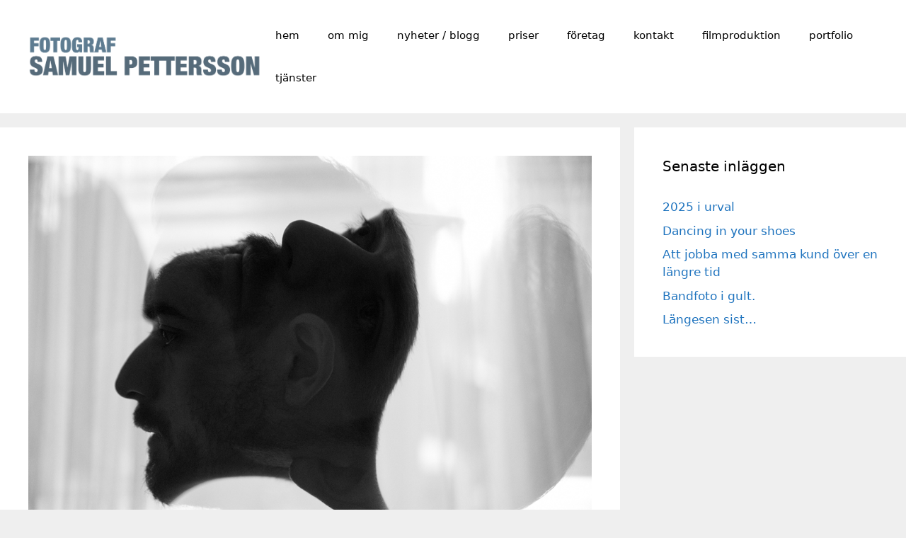

--- FILE ---
content_type: text/html; charset=UTF-8
request_url: https://www.samuelpettersson.se/dubbelexponeringar/
body_size: 59502
content:
<!DOCTYPE html>
<html lang="sv-SE" prefix="og: https://ogp.me/ns#">
<head>
	<meta charset="UTF-8">
	<meta name="viewport" content="width=device-width, initial-scale=1">
<!-- Sökmotoroptimering av Rank Math – https://rankmath.com/ -->
<title>picture lake fotografi - fotograf Samuel Pettersson Umeå</title>
<meta name="description" content="Fotograf Samuel Pettersson - Picture lake fotograf, Umeå"/>
<meta name="robots" content="follow, index, max-snippet:-1, max-video-preview:-1, max-image-preview:large"/>
<link rel="canonical" href="https://www.samuelpettersson.se/dubbelexponeringar/" />
<meta property="og:locale" content="sv_SE" />
<meta property="og:type" content="article" />
<meta property="og:title" content="picture lake fotografi - fotograf Samuel Pettersson Umeå" />
<meta property="og:description" content="Fotograf Samuel Pettersson - Picture lake fotograf, Umeå" />
<meta property="og:url" content="https://www.samuelpettersson.se/dubbelexponeringar/" />
<meta property="og:site_name" content="Fotograf i Umeå - Samuel Pettersson" />
<meta property="article:publisher" content="http://www.facebook.com/picturelakefotografi" />
<meta property="article:tag" content="fotograf" />
<meta property="article:tag" content="fotomanipulation" />
<meta property="article:tag" content="photoshop" />
<meta property="article:tag" content="porträtt" />
<meta property="article:tag" content="samuel pettersson" />
<meta property="article:tag" content="umeå" />
<meta property="article:section" content="fotomanipulering" />
<meta property="og:updated_time" content="2015-02-24T23:33:38+01:00" />
<meta property="og:image" content="https://www.samuelpettersson.se/wp-content/uploads/DSC_4126.jpg" />
<meta property="og:image:secure_url" content="https://www.samuelpettersson.se/wp-content/uploads/DSC_4126.jpg" />
<meta property="og:image:width" content="1000" />
<meta property="og:image:height" content="667" />
<meta property="og:image:alt" content="Dubbelexponeringar" />
<meta property="og:image:type" content="image/jpeg" />
<meta property="article:published_time" content="2013-03-21T15:52:46+01:00" />
<meta property="article:modified_time" content="2015-02-24T23:33:38+01:00" />
<meta name="twitter:card" content="summary_large_image" />
<meta name="twitter:title" content="picture lake fotografi - fotograf Samuel Pettersson Umeå" />
<meta name="twitter:description" content="Fotograf Samuel Pettersson - Picture lake fotograf, Umeå" />
<meta name="twitter:image" content="https://www.samuelpettersson.se/wp-content/uploads/DSC_4126.jpg" />
<meta name="twitter:label1" content="Skriven av" />
<meta name="twitter:data1" content="Samuel Pettersson" />
<meta name="twitter:label2" content="Lästid" />
<meta name="twitter:data2" content="Mindre än en minut" />
<script type="application/ld+json" class="rank-math-schema">{"@context":"https://schema.org","@graph":[{"@type":"Place","@id":"https://www.samuelpettersson.se/#place","geo":{"@type":"GeoCoordinates","latitude":"63.82082860256938","longitude":" 20.258178976653074"},"hasMap":"https://www.google.com/maps/search/?api=1&amp;query=63.82082860256938, 20.258178976653074","address":{"@type":"PostalAddress","streetAddress":"Segelgatan 16","addressLocality":"Ume\u00e5","addressRegion":"V\u00e4sterbotten","postalCode":"90420","addressCountry":"SE"}},{"@type":["LocalBusiness","Organization"],"@id":"https://www.samuelpettersson.se/#organization","name":"Fotograf Samuel Pettersson","url":"https://www.samuelpettersson.se","sameAs":["http://www.facebook.com/picturelakefotografi","http://www.instagram.com/samuelpfoto"],"email":"info@samuelpettersson.se","address":{"@type":"PostalAddress","streetAddress":"Segelgatan 16","addressLocality":"Ume\u00e5","addressRegion":"V\u00e4sterbotten","postalCode":"90420","addressCountry":"SE"},"logo":{"@type":"ImageObject","@id":"https://www.samuelpettersson.se/#logo","url":"https://www.samuelpettersson.se/wp-content/uploads/2020/06/cropped-loggan-1.png","contentUrl":"https://www.samuelpettersson.se/wp-content/uploads/2020/06/cropped-loggan-1.png","caption":"Fotograf i Ume\u00e5 - Samuel Pettersson","inLanguage":"sv-SE","width":"1523","height":"266"},"openingHours":["Monday,Tuesday,Wednesday,Thursday,Friday 07:00-17:00","Saturday,Sunday 10:00-16:00"],"description":"Samuel Pettersson \u00e4r en fotograf i Ume\u00e5 som erbjuder portr\u00e4ttfotografering f\u00f6r f\u00f6retag. Jag fokuserar p\u00e5 att leverera bilder av h\u00f6g kvalitet, anpassade efter kundens behov.","taxID":"19790421-863801","location":{"@id":"https://www.samuelpettersson.se/#place"},"image":{"@id":"https://www.samuelpettersson.se/#logo"},"telephone":"+46 70 666 0350"},{"@type":"WebSite","@id":"https://www.samuelpettersson.se/#website","url":"https://www.samuelpettersson.se","name":"Fotograf i Ume\u00e5 - Samuel Pettersson","alternateName":"Fotograf Samuel Pettersson","publisher":{"@id":"https://www.samuelpettersson.se/#organization"},"inLanguage":"sv-SE"},{"@type":"ImageObject","@id":"https://www.samuelpettersson.se/wp-content/uploads/DSC_4126.jpg","url":"https://www.samuelpettersson.se/wp-content/uploads/DSC_4126.jpg","width":"1000","height":"667","caption":"Dubbelexponeringar","inLanguage":"sv-SE"},{"@type":"BreadcrumbList","@id":"https://www.samuelpettersson.se/dubbelexponeringar/#breadcrumb","itemListElement":[{"@type":"ListItem","position":"1","item":{"@id":"https://www.samuelpettersson.se","name":"Nyheter/blogg"}},{"@type":"ListItem","position":"2","item":{"@id":"https://www.samuelpettersson.se/fotomanipulering/","name":"fotomanipulering"}},{"@type":"ListItem","position":"3","item":{"@id":"https://www.samuelpettersson.se/dubbelexponeringar/","name":"Dubbelexponeringar"}}]},{"@type":"WebPage","@id":"https://www.samuelpettersson.se/dubbelexponeringar/#webpage","url":"https://www.samuelpettersson.se/dubbelexponeringar/","name":"picture lake fotografi - fotograf Samuel Pettersson Ume\u00e5","datePublished":"2013-03-21T15:52:46+01:00","dateModified":"2015-02-24T23:33:38+01:00","isPartOf":{"@id":"https://www.samuelpettersson.se/#website"},"primaryImageOfPage":{"@id":"https://www.samuelpettersson.se/wp-content/uploads/DSC_4126.jpg"},"inLanguage":"sv-SE","breadcrumb":{"@id":"https://www.samuelpettersson.se/dubbelexponeringar/#breadcrumb"}},{"@type":"Person","@id":"https://www.samuelpettersson.se/dubbelexponeringar/#author","name":"Samuel Pettersson","image":{"@type":"ImageObject","@id":"https://secure.gravatar.com/avatar/9a82eef8ebb30eda24b561848bd2206f5e1928e38623e32590c80a9926a0b514?s=96&amp;d=mm&amp;r=g","url":"https://secure.gravatar.com/avatar/9a82eef8ebb30eda24b561848bd2206f5e1928e38623e32590c80a9926a0b514?s=96&amp;d=mm&amp;r=g","caption":"Samuel Pettersson","inLanguage":"sv-SE"},"worksFor":{"@id":"https://www.samuelpettersson.se/#organization"}},{"@type":"BlogPosting","headline":"picture lake fotografi - fotograf Samuel Pettersson Ume\u00e5","datePublished":"2013-03-21T15:52:46+01:00","dateModified":"2015-02-24T23:33:38+01:00","articleSection":"fotomanipulering, Okategoriserade, portr\u00e4tt, studiofotografering, ume\u00e5, v\u00e4nner","author":{"@id":"https://www.samuelpettersson.se/dubbelexponeringar/#author","name":"Samuel Pettersson"},"publisher":{"@id":"https://www.samuelpettersson.se/#organization"},"description":"Fotograf Samuel Pettersson - Picture lake fotograf, Ume\u00e5","name":"picture lake fotografi - fotograf Samuel Pettersson Ume\u00e5","@id":"https://www.samuelpettersson.se/dubbelexponeringar/#richSnippet","isPartOf":{"@id":"https://www.samuelpettersson.se/dubbelexponeringar/#webpage"},"image":{"@id":"https://www.samuelpettersson.se/wp-content/uploads/DSC_4126.jpg"},"inLanguage":"sv-SE","mainEntityOfPage":{"@id":"https://www.samuelpettersson.se/dubbelexponeringar/#webpage"}}]}</script>
<!-- /Rank Math SEO-tillägg för WordPress -->

<link rel='dns-prefetch' href='//www.googletagmanager.com' />
<link rel="alternate" type="application/rss+xml" title="Fotograf i Umeå &raquo; Webbflöde" href="https://www.samuelpettersson.se/feed/" />
<link rel="alternate" type="application/rss+xml" title="Fotograf i Umeå &raquo; Kommentarsflöde" href="https://www.samuelpettersson.se/comments/feed/" />
<link rel="alternate" type="application/rss+xml" title="Fotograf i Umeå &raquo; Kommentarsflöde för Dubbelexponeringar" href="https://www.samuelpettersson.se/dubbelexponeringar/feed/" />
<link rel="alternate" title="oEmbed (JSON)" type="application/json+oembed" href="https://www.samuelpettersson.se/wp-json/oembed/1.0/embed?url=https%3A%2F%2Fwww.samuelpettersson.se%2Fdubbelexponeringar%2F" />
<link rel="alternate" title="oEmbed (XML)" type="text/xml+oembed" href="https://www.samuelpettersson.se/wp-json/oembed/1.0/embed?url=https%3A%2F%2Fwww.samuelpettersson.se%2Fdubbelexponeringar%2F&#038;format=xml" />
<style id='wp-img-auto-sizes-contain-inline-css'>
img:is([sizes=auto i],[sizes^="auto," i]){contain-intrinsic-size:3000px 1500px}
/*# sourceURL=wp-img-auto-sizes-contain-inline-css */
</style>

<style id='wp-emoji-styles-inline-css'>

	img.wp-smiley, img.emoji {
		display: inline !important;
		border: none !important;
		box-shadow: none !important;
		height: 1em !important;
		width: 1em !important;
		margin: 0 0.07em !important;
		vertical-align: -0.1em !important;
		background: none !important;
		padding: 0 !important;
	}
/*# sourceURL=wp-emoji-styles-inline-css */
</style>
<link rel='stylesheet' id='wp-block-library-css' href='https://www.samuelpettersson.se/wp-content/plugins/gutenberg/build/styles/block-library/style.min.css?ver=22.4.0' media='all' />
<style id='global-styles-inline-css'>
:root{--wp--preset--aspect-ratio--square: 1;--wp--preset--aspect-ratio--4-3: 4/3;--wp--preset--aspect-ratio--3-4: 3/4;--wp--preset--aspect-ratio--3-2: 3/2;--wp--preset--aspect-ratio--2-3: 2/3;--wp--preset--aspect-ratio--16-9: 16/9;--wp--preset--aspect-ratio--9-16: 9/16;--wp--preset--color--black: #000000;--wp--preset--color--cyan-bluish-gray: #abb8c3;--wp--preset--color--white: #ffffff;--wp--preset--color--pale-pink: #f78da7;--wp--preset--color--vivid-red: #cf2e2e;--wp--preset--color--luminous-vivid-orange: #ff6900;--wp--preset--color--luminous-vivid-amber: #fcb900;--wp--preset--color--light-green-cyan: #7bdcb5;--wp--preset--color--vivid-green-cyan: #00d084;--wp--preset--color--pale-cyan-blue: #8ed1fc;--wp--preset--color--vivid-cyan-blue: #0693e3;--wp--preset--color--vivid-purple: #9b51e0;--wp--preset--color--contrast: var(--contrast);--wp--preset--color--contrast-2: var(--contrast-2);--wp--preset--color--contrast-3: var(--contrast-3);--wp--preset--color--base: var(--base);--wp--preset--color--base-2: var(--base-2);--wp--preset--color--base-3: var(--base-3);--wp--preset--color--accent: var(--accent);--wp--preset--gradient--vivid-cyan-blue-to-vivid-purple: linear-gradient(135deg,rgb(6,147,227) 0%,rgb(155,81,224) 100%);--wp--preset--gradient--light-green-cyan-to-vivid-green-cyan: linear-gradient(135deg,rgb(122,220,180) 0%,rgb(0,208,130) 100%);--wp--preset--gradient--luminous-vivid-amber-to-luminous-vivid-orange: linear-gradient(135deg,rgb(252,185,0) 0%,rgb(255,105,0) 100%);--wp--preset--gradient--luminous-vivid-orange-to-vivid-red: linear-gradient(135deg,rgb(255,105,0) 0%,rgb(207,46,46) 100%);--wp--preset--gradient--very-light-gray-to-cyan-bluish-gray: linear-gradient(135deg,rgb(238,238,238) 0%,rgb(169,184,195) 100%);--wp--preset--gradient--cool-to-warm-spectrum: linear-gradient(135deg,rgb(74,234,220) 0%,rgb(151,120,209) 20%,rgb(207,42,186) 40%,rgb(238,44,130) 60%,rgb(251,105,98) 80%,rgb(254,248,76) 100%);--wp--preset--gradient--blush-light-purple: linear-gradient(135deg,rgb(255,206,236) 0%,rgb(152,150,240) 100%);--wp--preset--gradient--blush-bordeaux: linear-gradient(135deg,rgb(254,205,165) 0%,rgb(254,45,45) 50%,rgb(107,0,62) 100%);--wp--preset--gradient--luminous-dusk: linear-gradient(135deg,rgb(255,203,112) 0%,rgb(199,81,192) 50%,rgb(65,88,208) 100%);--wp--preset--gradient--pale-ocean: linear-gradient(135deg,rgb(255,245,203) 0%,rgb(182,227,212) 50%,rgb(51,167,181) 100%);--wp--preset--gradient--electric-grass: linear-gradient(135deg,rgb(202,248,128) 0%,rgb(113,206,126) 100%);--wp--preset--gradient--midnight: linear-gradient(135deg,rgb(2,3,129) 0%,rgb(40,116,252) 100%);--wp--preset--font-size--small: 13px;--wp--preset--font-size--medium: 20px;--wp--preset--font-size--large: 36px;--wp--preset--font-size--x-large: 42px;--wp--preset--spacing--20: 0.44rem;--wp--preset--spacing--30: 0.67rem;--wp--preset--spacing--40: 1rem;--wp--preset--spacing--50: 1.5rem;--wp--preset--spacing--60: 2.25rem;--wp--preset--spacing--70: 3.38rem;--wp--preset--spacing--80: 5.06rem;--wp--preset--shadow--natural: 6px 6px 9px rgba(0, 0, 0, 0.2);--wp--preset--shadow--deep: 12px 12px 50px rgba(0, 0, 0, 0.4);--wp--preset--shadow--sharp: 6px 6px 0px rgba(0, 0, 0, 0.2);--wp--preset--shadow--outlined: 6px 6px 0px -3px rgb(255, 255, 255), 6px 6px rgb(0, 0, 0);--wp--preset--shadow--crisp: 6px 6px 0px rgb(0, 0, 0);}:where(body) { margin: 0; }:where(.is-layout-flex){gap: 0.5em;}:where(.is-layout-grid){gap: 0.5em;}body .is-layout-flex{display: flex;}.is-layout-flex{flex-wrap: wrap;align-items: center;}.is-layout-flex > :is(*, div){margin: 0;}body .is-layout-grid{display: grid;}.is-layout-grid > :is(*, div){margin: 0;}body{padding-top: 0px;padding-right: 0px;padding-bottom: 0px;padding-left: 0px;}a:where(:not(.wp-element-button)){text-decoration: underline;}:root :where(.wp-element-button, .wp-block-button__link){background-color: #32373c;border-width: 0;color: #fff;font-family: inherit;font-size: inherit;font-style: inherit;font-weight: inherit;letter-spacing: inherit;line-height: inherit;padding-top: calc(0.667em + 2px);padding-right: calc(1.333em + 2px);padding-bottom: calc(0.667em + 2px);padding-left: calc(1.333em + 2px);text-decoration: none;text-transform: inherit;}.has-black-color{color: var(--wp--preset--color--black) !important;}.has-cyan-bluish-gray-color{color: var(--wp--preset--color--cyan-bluish-gray) !important;}.has-white-color{color: var(--wp--preset--color--white) !important;}.has-pale-pink-color{color: var(--wp--preset--color--pale-pink) !important;}.has-vivid-red-color{color: var(--wp--preset--color--vivid-red) !important;}.has-luminous-vivid-orange-color{color: var(--wp--preset--color--luminous-vivid-orange) !important;}.has-luminous-vivid-amber-color{color: var(--wp--preset--color--luminous-vivid-amber) !important;}.has-light-green-cyan-color{color: var(--wp--preset--color--light-green-cyan) !important;}.has-vivid-green-cyan-color{color: var(--wp--preset--color--vivid-green-cyan) !important;}.has-pale-cyan-blue-color{color: var(--wp--preset--color--pale-cyan-blue) !important;}.has-vivid-cyan-blue-color{color: var(--wp--preset--color--vivid-cyan-blue) !important;}.has-vivid-purple-color{color: var(--wp--preset--color--vivid-purple) !important;}.has-contrast-color{color: var(--wp--preset--color--contrast) !important;}.has-contrast-2-color{color: var(--wp--preset--color--contrast-2) !important;}.has-contrast-3-color{color: var(--wp--preset--color--contrast-3) !important;}.has-base-color{color: var(--wp--preset--color--base) !important;}.has-base-2-color{color: var(--wp--preset--color--base-2) !important;}.has-base-3-color{color: var(--wp--preset--color--base-3) !important;}.has-accent-color{color: var(--wp--preset--color--accent) !important;}.has-black-background-color{background-color: var(--wp--preset--color--black) !important;}.has-cyan-bluish-gray-background-color{background-color: var(--wp--preset--color--cyan-bluish-gray) !important;}.has-white-background-color{background-color: var(--wp--preset--color--white) !important;}.has-pale-pink-background-color{background-color: var(--wp--preset--color--pale-pink) !important;}.has-vivid-red-background-color{background-color: var(--wp--preset--color--vivid-red) !important;}.has-luminous-vivid-orange-background-color{background-color: var(--wp--preset--color--luminous-vivid-orange) !important;}.has-luminous-vivid-amber-background-color{background-color: var(--wp--preset--color--luminous-vivid-amber) !important;}.has-light-green-cyan-background-color{background-color: var(--wp--preset--color--light-green-cyan) !important;}.has-vivid-green-cyan-background-color{background-color: var(--wp--preset--color--vivid-green-cyan) !important;}.has-pale-cyan-blue-background-color{background-color: var(--wp--preset--color--pale-cyan-blue) !important;}.has-vivid-cyan-blue-background-color{background-color: var(--wp--preset--color--vivid-cyan-blue) !important;}.has-vivid-purple-background-color{background-color: var(--wp--preset--color--vivid-purple) !important;}.has-contrast-background-color{background-color: var(--wp--preset--color--contrast) !important;}.has-contrast-2-background-color{background-color: var(--wp--preset--color--contrast-2) !important;}.has-contrast-3-background-color{background-color: var(--wp--preset--color--contrast-3) !important;}.has-base-background-color{background-color: var(--wp--preset--color--base) !important;}.has-base-2-background-color{background-color: var(--wp--preset--color--base-2) !important;}.has-base-3-background-color{background-color: var(--wp--preset--color--base-3) !important;}.has-accent-background-color{background-color: var(--wp--preset--color--accent) !important;}.has-black-border-color{border-color: var(--wp--preset--color--black) !important;}.has-cyan-bluish-gray-border-color{border-color: var(--wp--preset--color--cyan-bluish-gray) !important;}.has-white-border-color{border-color: var(--wp--preset--color--white) !important;}.has-pale-pink-border-color{border-color: var(--wp--preset--color--pale-pink) !important;}.has-vivid-red-border-color{border-color: var(--wp--preset--color--vivid-red) !important;}.has-luminous-vivid-orange-border-color{border-color: var(--wp--preset--color--luminous-vivid-orange) !important;}.has-luminous-vivid-amber-border-color{border-color: var(--wp--preset--color--luminous-vivid-amber) !important;}.has-light-green-cyan-border-color{border-color: var(--wp--preset--color--light-green-cyan) !important;}.has-vivid-green-cyan-border-color{border-color: var(--wp--preset--color--vivid-green-cyan) !important;}.has-pale-cyan-blue-border-color{border-color: var(--wp--preset--color--pale-cyan-blue) !important;}.has-vivid-cyan-blue-border-color{border-color: var(--wp--preset--color--vivid-cyan-blue) !important;}.has-vivid-purple-border-color{border-color: var(--wp--preset--color--vivid-purple) !important;}.has-contrast-border-color{border-color: var(--wp--preset--color--contrast) !important;}.has-contrast-2-border-color{border-color: var(--wp--preset--color--contrast-2) !important;}.has-contrast-3-border-color{border-color: var(--wp--preset--color--contrast-3) !important;}.has-base-border-color{border-color: var(--wp--preset--color--base) !important;}.has-base-2-border-color{border-color: var(--wp--preset--color--base-2) !important;}.has-base-3-border-color{border-color: var(--wp--preset--color--base-3) !important;}.has-accent-border-color{border-color: var(--wp--preset--color--accent) !important;}.has-vivid-cyan-blue-to-vivid-purple-gradient-background{background: var(--wp--preset--gradient--vivid-cyan-blue-to-vivid-purple) !important;}.has-light-green-cyan-to-vivid-green-cyan-gradient-background{background: var(--wp--preset--gradient--light-green-cyan-to-vivid-green-cyan) !important;}.has-luminous-vivid-amber-to-luminous-vivid-orange-gradient-background{background: var(--wp--preset--gradient--luminous-vivid-amber-to-luminous-vivid-orange) !important;}.has-luminous-vivid-orange-to-vivid-red-gradient-background{background: var(--wp--preset--gradient--luminous-vivid-orange-to-vivid-red) !important;}.has-very-light-gray-to-cyan-bluish-gray-gradient-background{background: var(--wp--preset--gradient--very-light-gray-to-cyan-bluish-gray) !important;}.has-cool-to-warm-spectrum-gradient-background{background: var(--wp--preset--gradient--cool-to-warm-spectrum) !important;}.has-blush-light-purple-gradient-background{background: var(--wp--preset--gradient--blush-light-purple) !important;}.has-blush-bordeaux-gradient-background{background: var(--wp--preset--gradient--blush-bordeaux) !important;}.has-luminous-dusk-gradient-background{background: var(--wp--preset--gradient--luminous-dusk) !important;}.has-pale-ocean-gradient-background{background: var(--wp--preset--gradient--pale-ocean) !important;}.has-electric-grass-gradient-background{background: var(--wp--preset--gradient--electric-grass) !important;}.has-midnight-gradient-background{background: var(--wp--preset--gradient--midnight) !important;}.has-small-font-size{font-size: var(--wp--preset--font-size--small) !important;}.has-medium-font-size{font-size: var(--wp--preset--font-size--medium) !important;}.has-large-font-size{font-size: var(--wp--preset--font-size--large) !important;}.has-x-large-font-size{font-size: var(--wp--preset--font-size--x-large) !important;}
/*# sourceURL=global-styles-inline-css */
</style>

<style id='classic-theme-styles-inline-css'>
.wp-block-button__link{background-color:#32373c;border-radius:9999px;box-shadow:none;color:#fff;font-size:1.125em;padding:calc(.667em + 2px) calc(1.333em + 2px);text-decoration:none}.wp-block-file__button{background:#32373c;color:#fff}.wp-block-accordion-heading{margin:0}.wp-block-accordion-heading__toggle{background-color:inherit!important;color:inherit!important}.wp-block-accordion-heading__toggle:not(:focus-visible){outline:none}.wp-block-accordion-heading__toggle:focus,.wp-block-accordion-heading__toggle:hover{background-color:inherit!important;border:none;box-shadow:none;color:inherit;padding:var(--wp--preset--spacing--20,1em) 0;text-decoration:none}.wp-block-accordion-heading__toggle:focus-visible{outline:auto;outline-offset:0}
/*# sourceURL=https://www.samuelpettersson.se/wp-content/plugins/gutenberg/build/styles/block-library/classic.min.css */
</style>
<style id='plvt-view-transitions-inline-css'>
@view-transition { navigation: auto; }
@media (prefers-reduced-motion: no-preference) {::view-transition-group(*) { animation-duration: 0.4s; }}
/*# sourceURL=plvt-view-transitions-inline-css */
</style>
<link rel='stylesheet' id='generate-comments-css' href='https://www.samuelpettersson.se/wp-content/themes/generatepress/assets/css/components/comments.min.css?ver=3.6.1' media='all' />
<link rel='stylesheet' id='generate-widget-areas-css' href='https://www.samuelpettersson.se/wp-content/themes/generatepress/assets/css/components/widget-areas.min.css?ver=3.6.1' media='all' />
<link rel='stylesheet' id='generate-style-css' href='https://www.samuelpettersson.se/wp-content/themes/generatepress/assets/css/main.min.css?ver=3.6.1' media='all' />
<style id='generate-style-inline-css'>
body{background-color:#efefef;color:#000000;}a{color:#1e73be;}a:hover, a:focus, a:active{color:#000000;}.grid-container{max-width:1600px;}.wp-block-group__inner-container{max-width:1600px;margin-left:auto;margin-right:auto;}.site-header .header-image{width:360px;}.generate-back-to-top{font-size:20px;border-radius:3px;position:fixed;bottom:30px;right:30px;line-height:40px;width:40px;text-align:center;z-index:10;transition:opacity 300ms ease-in-out;opacity:0.1;transform:translateY(1000px);}.generate-back-to-top__show{opacity:1;transform:translateY(0);}:root{--contrast:#222222;--contrast-2:#575760;--contrast-3:#b2b2be;--base:#f0f0f0;--base-2:#f7f8f9;--base-3:#ffffff;--accent:#1e73be;}:root .has-contrast-color{color:var(--contrast);}:root .has-contrast-background-color{background-color:var(--contrast);}:root .has-contrast-2-color{color:var(--contrast-2);}:root .has-contrast-2-background-color{background-color:var(--contrast-2);}:root .has-contrast-3-color{color:var(--contrast-3);}:root .has-contrast-3-background-color{background-color:var(--contrast-3);}:root .has-base-color{color:var(--base);}:root .has-base-background-color{background-color:var(--base);}:root .has-base-2-color{color:var(--base-2);}:root .has-base-2-background-color{background-color:var(--base-2);}:root .has-base-3-color{color:var(--base-3);}:root .has-base-3-background-color{background-color:var(--base-3);}:root .has-accent-color{color:var(--accent);}:root .has-accent-background-color{background-color:var(--accent);}.main-title{font-size:45px;}h1{font-weight:300;font-size:40px;}h2{font-weight:300;font-size:30px;}h3{font-size:20px;}.top-bar{background-color:#636363;color:#ffffff;}.top-bar a{color:#ffffff;}.top-bar a:hover{color:#303030;}.site-header{background-color:#ffffff;color:#000000;}.site-header a{color:#000000;}.main-title a,.main-title a:hover{color:#222222;}.site-description{color:#757575;}.mobile-menu-control-wrapper .menu-toggle,.mobile-menu-control-wrapper .menu-toggle:hover,.mobile-menu-control-wrapper .menu-toggle:focus,.has-inline-mobile-toggle #site-navigation.toggled{background-color:rgba(0, 0, 0, 0.02);}.main-navigation,.main-navigation ul ul{background-color:#ffffff;}.main-navigation .main-nav ul li a, .main-navigation .menu-toggle, .main-navigation .menu-bar-items{color:#000000;}.main-navigation .main-nav ul li:not([class*="current-menu-"]):hover > a, .main-navigation .main-nav ul li:not([class*="current-menu-"]):focus > a, .main-navigation .main-nav ul li.sfHover:not([class*="current-menu-"]) > a, .main-navigation .menu-bar-item:hover > a, .main-navigation .menu-bar-item.sfHover > a{color:#8f919e;background-color:#ffffff;}button.menu-toggle:hover,button.menu-toggle:focus{color:#000000;}.main-navigation .main-nav ul li[class*="current-menu-"] > a{color:#8f919e;background-color:#ffffff;}.navigation-search input[type="search"],.navigation-search input[type="search"]:active, .navigation-search input[type="search"]:focus, .main-navigation .main-nav ul li.search-item.active > a, .main-navigation .menu-bar-items .search-item.active > a{color:#8f919e;background-color:#ffffff;}.main-navigation ul ul{background-color:#f6f9fc;}.main-navigation .main-nav ul ul li a{color:#000000;}.main-navigation .main-nav ul ul li:not([class*="current-menu-"]):hover > a,.main-navigation .main-nav ul ul li:not([class*="current-menu-"]):focus > a, .main-navigation .main-nav ul ul li.sfHover:not([class*="current-menu-"]) > a{color:#8f919e;background-color:#f6f9fc;}.main-navigation .main-nav ul ul li[class*="current-menu-"] > a{color:#8f919e;background-color:#f6f9fc;}.separate-containers .inside-article, .separate-containers .comments-area, .separate-containers .page-header, .one-container .container, .separate-containers .paging-navigation, .inside-page-header{background-color:#ffffff;}.entry-meta{color:#595959;}.entry-meta a{color:#595959;}.entry-meta a:hover{color:#1e73be;}.sidebar .widget{background-color:#ffffff;}.sidebar .widget .widget-title{color:#000000;}.footer-widgets{background-color:#ffffff;}.footer-widgets .widget-title{color:#000000;}.site-info{color:#ffffff;background-color:#222222;}.site-info a{color:#ffffff;}.site-info a:hover{color:#606060;}.footer-bar .widget_nav_menu .current-menu-item a{color:#606060;}input[type="text"],input[type="email"],input[type="url"],input[type="password"],input[type="search"],input[type="tel"],input[type="number"],textarea,select{color:#666666;background-color:#fafafa;border-color:#cccccc;}input[type="text"]:focus,input[type="email"]:focus,input[type="url"]:focus,input[type="password"]:focus,input[type="search"]:focus,input[type="tel"]:focus,input[type="number"]:focus,textarea:focus,select:focus{color:#666666;background-color:#ffffff;border-color:#bfbfbf;}button,html input[type="button"],input[type="reset"],input[type="submit"],a.button,a.wp-block-button__link:not(.has-background){color:#ffffff;background-color:#666666;}button:hover,html input[type="button"]:hover,input[type="reset"]:hover,input[type="submit"]:hover,a.button:hover,button:focus,html input[type="button"]:focus,input[type="reset"]:focus,input[type="submit"]:focus,a.button:focus,a.wp-block-button__link:not(.has-background):active,a.wp-block-button__link:not(.has-background):focus,a.wp-block-button__link:not(.has-background):hover{color:#ffffff;background-color:#3f3f3f;}a.generate-back-to-top{background-color:rgba( 0,0,0,0.4 );color:#ffffff;}a.generate-back-to-top:hover,a.generate-back-to-top:focus{background-color:rgba( 0,0,0,0.6 );color:#ffffff;}:root{--gp-search-modal-bg-color:var(--base-3);--gp-search-modal-text-color:var(--contrast);--gp-search-modal-overlay-bg-color:rgba(0,0,0,0.2);}@media (max-width:768px){.main-navigation .menu-bar-item:hover > a, .main-navigation .menu-bar-item.sfHover > a{background:none;color:#000000;}}.inside-top-bar{padding:10px;}.nav-below-header .main-navigation .inside-navigation.grid-container, .nav-above-header .main-navigation .inside-navigation.grid-container{padding:0px 20px 0px 20px;}.site-main .wp-block-group__inner-container{padding:40px;}.separate-containers .paging-navigation{padding-top:20px;padding-bottom:20px;}.entry-content .alignwide, body:not(.no-sidebar) .entry-content .alignfull{margin-left:-40px;width:calc(100% + 80px);max-width:calc(100% + 80px);}.rtl .menu-item-has-children .dropdown-menu-toggle{padding-left:20px;}.rtl .main-navigation .main-nav ul li.menu-item-has-children > a{padding-right:20px;}.inside-site-info{padding:20px;}@media (max-width:768px){.separate-containers .inside-article, .separate-containers .comments-area, .separate-containers .page-header, .separate-containers .paging-navigation, .one-container .site-content, .inside-page-header{padding:30px;}.site-main .wp-block-group__inner-container{padding:30px;}.inside-site-info{padding-right:10px;padding-left:10px;}.entry-content .alignwide, body:not(.no-sidebar) .entry-content .alignfull{margin-left:-30px;width:calc(100% + 60px);max-width:calc(100% + 60px);}.one-container .site-main .paging-navigation{margin-bottom:20px;}}/* End cached CSS */.is-right-sidebar{width:30%;}.is-left-sidebar{width:30%;}.site-content .content-area{width:70%;}@media (max-width:768px){.main-navigation .menu-toggle,.sidebar-nav-mobile:not(#sticky-placeholder){display:block;}.main-navigation ul,.gen-sidebar-nav,.main-navigation:not(.slideout-navigation):not(.toggled) .main-nav > ul,.has-inline-mobile-toggle #site-navigation .inside-navigation > *:not(.navigation-search):not(.main-nav){display:none;}.nav-align-right .inside-navigation,.nav-align-center .inside-navigation{justify-content:space-between;}.has-inline-mobile-toggle .mobile-menu-control-wrapper{display:flex;flex-wrap:wrap;}.has-inline-mobile-toggle .inside-header{flex-direction:row;text-align:left;flex-wrap:wrap;}.has-inline-mobile-toggle .header-widget,.has-inline-mobile-toggle #site-navigation{flex-basis:100%;}.nav-float-left .has-inline-mobile-toggle #site-navigation{order:10;}}
/*# sourceURL=generate-style-inline-css */
</style>
<link rel='stylesheet' id='generate-font-icons-css' href='https://www.samuelpettersson.se/wp-content/themes/generatepress/assets/css/components/font-icons.min.css?ver=3.6.1' media='all' />
<style id='kadence-blocks-global-variables-inline-css'>
:root {--global-kb-font-size-sm:clamp(0.8rem, 0.73rem + 0.217vw, 0.9rem);--global-kb-font-size-md:clamp(1.1rem, 0.995rem + 0.326vw, 1.25rem);--global-kb-font-size-lg:clamp(1.75rem, 1.576rem + 0.543vw, 2rem);--global-kb-font-size-xl:clamp(2.25rem, 1.728rem + 1.63vw, 3rem);--global-kb-font-size-xxl:clamp(2.5rem, 1.456rem + 3.26vw, 4rem);--global-kb-font-size-xxxl:clamp(2.75rem, 0.489rem + 7.065vw, 6rem);}:root {--global-palette1: #3182CE;--global-palette2: #2B6CB0;--global-palette3: #1A202C;--global-palette4: #2D3748;--global-palette5: #4A5568;--global-palette6: #718096;--global-palette7: #EDF2F7;--global-palette8: #F7FAFC;--global-palette9: #ffffff;}
/*# sourceURL=kadence-blocks-global-variables-inline-css */
</style>
<link rel='stylesheet' id='call-now-button-modern-style-css' href='https://www.samuelpettersson.se/wp-content/plugins/call-now-button/resources/style/modern.css?ver=1.5.5' media='all' />
<script id="plvt-view-transitions-js-after">
window.plvtInitViewTransitions=n=>{if(!window.navigation||!("CSSViewTransitionRule"in window))return void window.console.warn("View transitions not loaded as the browser is lacking support.");const t=(t,o,i)=>{const e=n.animations||{};return[...e[t].useGlobalTransitionNames?Object.entries(n.globalTransitionNames||{}).map((([n,t])=>[o.querySelector(n),t])):[],...e[t].usePostTransitionNames&&i?Object.entries(n.postTransitionNames||{}).map((([n,t])=>[i.querySelector(n),t])):[]]},o=async(n,t)=>{for(const[t,o]of n)t&&(t.style.viewTransitionName=o);await t;for(const[t]of n)t&&(t.style.viewTransitionName="")},i=()=>n.postSelector?document.querySelector(n.postSelector):null,e=t=>{if(!n.postSelector)return null;const o=(i=n.postSelector,e='a[href="'+t+'"]',i.split(",").map((n=>n.trim()+" "+e)).join(","));var i,e;const s=document.querySelector(o);return s?s.closest(n.postSelector):null};window.addEventListener("pageswap",(n=>{if(n.viewTransition){const s="default";let a;n.viewTransition.types.add(s),document.body.classList.contains("single")?a=t(s,document.body,i()):(document.body.classList.contains("home")||document.body.classList.contains("blog")||document.body.classList.contains("archive"))&&(a=t(s,document.body,e(n.activation.entry.url))),a&&o(a,n.viewTransition.finished)}})),window.addEventListener("pagereveal",(n=>{if(n.viewTransition){const s="default";let a;n.viewTransition.types.add(s),document.body.classList.contains("single")?a=t(s,document.body,i()):(document.body.classList.contains("home")||document.body.classList.contains("archive"))&&(a=t(s,document.body,window.navigation.activation.from?e(window.navigation.activation.from.url):null)),a&&o(a,n.viewTransition.ready)}}))};
plvtInitViewTransitions( {"postSelector":".wp-block-post.post, article.post, body.single main","globalTransitionNames":{"header":"header","main":"main"},"postTransitionNames":{".wp-block-post-title, .entry-title":"post-title",".wp-post-image":"post-thumbnail",".wp-block-post-content, .entry-content":"post-content"},"animations":{"default":{"useGlobalTransitionNames":true,"usePostTransitionNames":true}}} )
//# sourceURL=plvt-view-transitions-js-after
</script>

<!-- Kodblock för ”Google-tagg (gtag.js)” tillagt av Site Kit -->
<!-- Kodblock för ”Google Analytics” tillagt av Site Kit -->
<script src="https://www.googletagmanager.com/gtag/js?id=GT-PL3VDGL6" id="google_gtagjs-js" async></script>
<script id="google_gtagjs-js-after">
window.dataLayer = window.dataLayer || [];function gtag(){dataLayer.push(arguments);}
gtag("set","linker",{"domains":["www.samuelpettersson.se"]});
gtag("js", new Date());
gtag("set", "developer_id.dZTNiMT", true);
gtag("config", "GT-PL3VDGL6");
 window._googlesitekit = window._googlesitekit || {}; window._googlesitekit.throttledEvents = []; window._googlesitekit.gtagEvent = (name, data) => { var key = JSON.stringify( { name, data } ); if ( !! window._googlesitekit.throttledEvents[ key ] ) { return; } window._googlesitekit.throttledEvents[ key ] = true; setTimeout( () => { delete window._googlesitekit.throttledEvents[ key ]; }, 5 ); gtag( "event", name, { ...data, event_source: "site-kit" } ); }; 
//# sourceURL=google_gtagjs-js-after
</script>
<link rel="https://api.w.org/" href="https://www.samuelpettersson.se/wp-json/" /><link rel="alternate" title="JSON" type="application/json" href="https://www.samuelpettersson.se/wp-json/wp/v2/posts/2057" /><link rel="EditURI" type="application/rsd+xml" title="RSD" href="https://www.samuelpettersson.se/xmlrpc.php?rsd" />
<meta name="generator" content="WordPress 6.9" />
<link rel='shortlink' href='https://www.samuelpettersson.se/?p=2057' />
<meta name="generator" content="Site Kit by Google 1.170.0" /><meta name="generator" content="performant-translations 1.2.0">
<meta name="generator" content="view-transitions 1.1.2">
<meta name="ti-site-data" content="[base64]" /><link rel="pingback" href="https://www.samuelpettersson.se/xmlrpc.php">
<meta name="generator" content="speculation-rules 1.6.0">
<meta name="google-site-verification" content="Eckz-bEmEdYPLwlNOgprrMTd2689FzA8aUczuHifIA4"><meta data-od-replaced-content="optimization-detective 1.0.0-beta4" name="generator" content="optimization-detective 1.0.0-beta4; url_metric_groups={0:empty, 480:empty, 600:empty, 782:populated}">
<meta name="generator" content="embed-optimizer 1.0.0-beta3">
<meta name="generator" content="image-prioritizer 1.0.0-beta3">
		<style id="wp-custom-css">
			/* Gör featured images responsiva */
.entry-content img,
.post-image img,
.featured-image img {
    max-width: 100%;
    height: auto;
    display: block;
}
@media (max-width: 767px) {
    .entry-content img,
    .post-image img,
    .featured-image img {
        width: 100%;
        height: auto;
    }
}

/* Alla Media & Text-block hålls inom standardbehållaren */
.wp-block-media-text {
    max-width: 1140px; /* Standard GeneratePress-bredd */
    margin-left: auto;
    margin-right: auto;
}

/* Texten placeras mot toppen istället för centrerad */
.wp-block-media-text .wp-block-media-text__content {
    align-self: flex-start;
}		</style>
		</head>

<body class="wp-singular post-template-default single single-post postid-2057 single-format-standard wp-custom-logo wp-embed-responsive wp-theme-generatepress right-sidebar nav-float-right separate-containers header-aligned-left dropdown-hover featured-image-active modula-best-grid-gallery" itemtype="https://schema.org/Blog" itemscope>
	<a class="screen-reader-text skip-link" href="#content" title="Hoppa till innehåll">Hoppa till innehåll</a>		<header class="site-header has-inline-mobile-toggle" id="masthead" aria-label="Webbplats"  itemtype="https://schema.org/WPHeader" itemscope>
			<div class="inside-header">
				<div class="site-logo">
					<a href="https://www.samuelpettersson.se/" rel="home">
						<img data-od-xpath="/HTML/BODY/HEADER[@id=&apos;masthead&apos;]/*[1][self::DIV]/*[1][self::DIV]/*[1][self::A]/*[1][self::IMG]"  class="header-image is-logo-image" alt="Fotograf i Umeå" src="https://www.samuelpettersson.se/wp-content/uploads/2020/06/cropped-loggan-1.png" width="1523" height="266" />
					</a>
				</div>	<nav class="main-navigation mobile-menu-control-wrapper" id="mobile-menu-control-wrapper" aria-label="Slå på/av mobil">
				<button data-nav="site-navigation" class="menu-toggle" aria-controls="primary-menu" aria-expanded="false">
			<span class="screen-reader-text">Meny</span>		</button>
	</nav>
			<nav class="main-navigation sub-menu-right" id="site-navigation" aria-label="Primär"  itemtype="https://schema.org/SiteNavigationElement" itemscope>
			<div class="inside-navigation grid-container">
								<button class="menu-toggle" aria-controls="primary-menu" aria-expanded="false">
					<span class="mobile-menu">Meny</span>				</button>
				<div id="primary-menu" class="main-nav"><ul id="menu-blogg" class=" menu sf-menu"><li id="menu-item-10284" class="menu-item menu-item-type-post_type menu-item-object-page menu-item-home menu-item-10284"><a href="https://www.samuelpettersson.se/">hem</a></li>
<li id="menu-item-10335" class="menu-item menu-item-type-post_type menu-item-object-page menu-item-10335"><a href="https://www.samuelpettersson.se/om-mig/">om mig</a></li>
<li id="menu-item-8219" class="menu-item menu-item-type-post_type menu-item-object-page current_page_parent menu-item-8219"><a href="https://www.samuelpettersson.se/nyheter/">nyheter / blogg</a></li>
<li id="menu-item-2607" class="menu-item menu-item-type-post_type menu-item-object-page menu-item-2607"><a href="https://www.samuelpettersson.se/priser/" title="Fotograf Samuel Pettersson – Priser">priser</a></li>
<li id="menu-item-10283" class="menu-item menu-item-type-post_type menu-item-object-page menu-item-10283"><a href="https://www.samuelpettersson.se/foretag-2/">företag</a></li>
<li id="menu-item-1329" class="menu-item menu-item-type-post_type menu-item-object-page menu-item-1329"><a href="https://www.samuelpettersson.se/kontakta-mig/" title="Fotograf Samuel Pettersson – Kontakt">kontakt</a></li>
<li id="menu-item-10503" class="menu-item menu-item-type-post_type menu-item-object-page menu-item-10503"><a href="https://www.samuelpettersson.se/filmproduktion-umea/">filmproduktion</a></li>
<li id="menu-item-10521" class="menu-item menu-item-type-post_type menu-item-object-page menu-item-10521"><a href="https://www.samuelpettersson.se/portfolio/">portfolio</a></li>
<li id="menu-item-10728" class="menu-item menu-item-type-post_type menu-item-object-page menu-item-10728"><a href="https://www.samuelpettersson.se/fototjanster-for-foretag-organisationer-och-byraer/">tjänster</a></li>
</ul></div>			</div>
		</nav>
					</div>
		</header>
		
	<div class="site grid-container container hfeed" id="page">
				<div class="site-content" id="content">
			
	<div class="content-area" id="primary">
		<main class="site-main" id="main">
			
<article id="post-2057" class="post-2057 post type-post status-publish format-standard has-post-thumbnail hentry category-fotomanipulering category-okategoriserade category-portratt-category category-studiofotografering category-umea category-vanner tag-fotograf tag-fotomanipulation tag-photoshop tag-portratt-category tag-samuel-pettersson tag-umea" itemtype="https://schema.org/CreativeWork" itemscope>
	<div class="inside-article">
				<div class="featured-image page-header-image-single grid-container grid-parent">
			<img data-od-removed-fetchpriority="high" data-od-xpath="/HTML/BODY/DIV[@id=&apos;page&apos;]/*[1][self::DIV]/*[1][self::DIV]/*[1][self::MAIN]/*[1][self::ARTICLE]/*[1][self::DIV]/*[1][self::DIV]/*[1][self::IMG]" width="1000" height="667" src="https://www.samuelpettersson.se/wp-content/uploads/DSC_4126.jpg" class="attachment-full size-full wp-post-image" alt="Dubbelexponeringar" itemprop="image" decoding="async"  srcset="https://www.samuelpettersson.se/wp-content/uploads/DSC_4126.jpg 1000w, https://www.samuelpettersson.se/wp-content/uploads/DSC_4126-400x267.jpg 400w, https://www.samuelpettersson.se/wp-content/uploads/DSC_4126-768x512.jpg 768w" sizes="(max-width: 1000px) 100vw, 1000px" />		</div>
					<header class="entry-header">
				<h1 class="entry-title" itemprop="headline">Dubbelexponeringar</h1>		<div class="entry-meta">
			<span class="posted-on"><time class="updated" datetime="2015-02-24T23:33:38+01:00" itemprop="dateModified">24 februari, 2015</time><time class="entry-date published" datetime="2013-03-21T15:52:46+01:00" itemprop="datePublished">21 mars, 2013</time></span> <span class="byline">av <span class="author vcard" itemprop="author" itemtype="https://schema.org/Person" itemscope><a class="url fn n" href="https://www.samuelpettersson.se/author/mulluz/" title="Visa alla inlägg av Samuel Pettersson" rel="author" itemprop="url"><span class="author-name" itemprop="name">Samuel Pettersson</span></a></span></span> 		</div>
					</header>
			
		<div class="entry-content" itemprop="text">
			<p><span style="color: #000000;">I båda mina kameror, D700 och D800, finns den gamla &#8221;analoga&#8221; funktionen att dubbelexponera inbyggd. Man hittar den långt in i menysystemet. De senaste dagarna har jag ägnat mig åt &#8221;fri lek&#8221; med detta. Jag började med att fotografera Joakim, men provade även lite självporträtt. Några exempel följer nedan.</span></p>
<p style="text-align: justify;"><span style="color: #000000;">Detta är alltså bilder rakt ur kameran &#8211; inte &#8221;photoshoppade&#8221; annat än lite småpill med kontrast, exponering, beskärning. Ska tillägga att jag inte är en sån som finner en speciell stolthet i att inte använda Photoshop &#8211; tvärtom, jag finner det i det närmaste vansinnigt att inte använda det för att subtilt förbättra bilder. Men just detta gör också att det är oerhört befriande att ibland göra något direkt i kameran som skapar mer slumpmässiga resultat som man inte kan styra till fullo. Håll till godo!</span></p>
<p><a href="http://www.samuelpettersson.se/dubbelexponeringar/dsc_4111/" rel="attachment wp-att-2058"><img data-od-xpath="/HTML/BODY/DIV[@id=&apos;page&apos;]/*[1][self::DIV]/*[1][self::DIV]/*[1][self::MAIN]/*[1][self::ARTICLE]/*[1][self::DIV]/*[3][self::DIV]/*[3][self::P]/*[1][self::A]/*[1][self::IMG]" decoding="async" width="1000" height="667" class="alignnone size-full wp-image-2058" src="http://www.samuelpettersson.se/wp-content/uploads/DSC_4111.jpg" alt="DSC_4111" srcset="https://www.samuelpettersson.se/wp-content/uploads/DSC_4111.jpg 1000w, https://www.samuelpettersson.se/wp-content/uploads/DSC_4111-400x267.jpg 400w, https://www.samuelpettersson.se/wp-content/uploads/DSC_4111-768x512.jpg 768w" sizes="(max-width: 1000px) 100vw, 1000px" /></a></p>
<p><a href="http://www.samuelpettersson.se/dubbelexponeringar/untitled-2-4/" rel="attachment wp-att-2064"><img data-od-xpath="/HTML/BODY/DIV[@id=&apos;page&apos;]/*[1][self::DIV]/*[1][self::DIV]/*[1][self::MAIN]/*[1][self::ARTICLE]/*[1][self::DIV]/*[3][self::DIV]/*[4][self::P]/*[1][self::A]/*[1][self::IMG]" decoding="async" width="1031" height="749" class="alignnone size-full wp-image-2064" src="http://www.samuelpettersson.se/wp-content/uploads/Untitled-23.jpg" alt="Untitled-2" srcset="https://www.samuelpettersson.se/wp-content/uploads/Untitled-23.jpg 1031w, https://www.samuelpettersson.se/wp-content/uploads/Untitled-23-400x291.jpg 400w, https://www.samuelpettersson.se/wp-content/uploads/Untitled-23-1024x744.jpg 1024w, https://www.samuelpettersson.se/wp-content/uploads/Untitled-23-768x558.jpg 768w" sizes="(max-width: 1031px) 100vw, 1031px" /></a><img data-od-xpath="/HTML/BODY/DIV[@id=&apos;page&apos;]/*[1][self::DIV]/*[1][self::DIV]/*[1][self::MAIN]/*[1][self::ARTICLE]/*[1][self::DIV]/*[3][self::DIV]/*[4][self::P]/*[2][self::IMG]" loading="lazy" decoding="async" width="1000" height="667" class="alignnone size-full wp-image-2060" src="http://www.samuelpettersson.se/wp-content/uploads/DSC_4152.jpg" alt="DSC_4152" srcset="https://www.samuelpettersson.se/wp-content/uploads/DSC_4152.jpg 1000w, https://www.samuelpettersson.se/wp-content/uploads/DSC_4152-400x267.jpg 400w, https://www.samuelpettersson.se/wp-content/uploads/DSC_4152-768x512.jpg 768w" sizes="auto, (max-width: 1000px) 100vw, 1000px" /></p>
<p>&nbsp;</p>
<p>&nbsp;</p>
		</div>

				<footer class="entry-meta" aria-label="Metadata för inlägg">
			<span class="cat-links"><span class="screen-reader-text">Kategorier </span><a href="https://www.samuelpettersson.se/fotomanipulering/" rel="category tag">fotomanipulering</a>, <a href="https://www.samuelpettersson.se/okategoriserade/" rel="category tag">Okategoriserade</a>, <a href="https://www.samuelpettersson.se/portratt-category/" rel="category tag">porträtt</a>, <a href="https://www.samuelpettersson.se/studiofotografering/" rel="category tag">studiofotografering</a>, <a href="https://www.samuelpettersson.se/umea/" rel="category tag">umeå</a>, <a href="https://www.samuelpettersson.se/vanner/" rel="category tag">vänner</a></span> <span class="tags-links"><span class="screen-reader-text">Etiketter </span><a href="https://www.samuelpettersson.se/tag/fotograf/" rel="tag">fotograf</a>, <a href="https://www.samuelpettersson.se/tag/fotomanipulation/" rel="tag">fotomanipulation</a>, <a href="https://www.samuelpettersson.se/tag/photoshop/" rel="tag">photoshop</a>, <a href="https://www.samuelpettersson.se/tag/portratt-category/" rel="tag">porträtt</a>, <a href="https://www.samuelpettersson.se/tag/samuel-pettersson/" rel="tag">samuel pettersson</a>, <a href="https://www.samuelpettersson.se/tag/umea/" rel="tag">umeå</a></span> 		<nav id="nav-below" class="post-navigation" aria-label="Inlägg">
			<div class="nav-previous"><span class="prev"><a href="https://www.samuelpettersson.se/reklamfotografering-polarbrod/" rel="prev">Reklamfotografering åt Polarbröd</a></span></div><div class="nav-next"><span class="next"><a href="https://www.samuelpettersson.se/lite-smink/" rel="next">Lite smink</a></span></div>		</nav>
				</footer>
			</div>
</article>

			<div class="comments-area">
				<div id="comments">

		<div id="respond" class="comment-respond">
		<h3 id="reply-title" class="comment-reply-title">Lämna en kommentar</h3><form action="https://www.samuelpettersson.se/wp-comments-post.php" method="post" id="commentform" class="comment-form"><p class="comment-form-comment"><label for="comment" class="screen-reader-text">Kommentar</label><textarea id="comment" name="comment" cols="45" rows="8" required></textarea></p><label for="author" class="screen-reader-text">Namn</label><input placeholder="Namn *" id="author" name="author" type="text" value="" size="30" required />
<label for="email" class="screen-reader-text">E-post</label><input placeholder="E-post *" id="email" name="email" type="email" value="" size="30" required />
<label for="url" class="screen-reader-text">Webbplats</label><input placeholder="Webbplats" id="url" name="url" type="url" value="" size="30" />
<p class="form-submit"><input name="submit" type="submit" id="submit" class="submit" value="Publicera kommentar" /> <input type='hidden' name='comment_post_ID' value='2057' id='comment_post_ID' />
<input type='hidden' name='comment_parent' id='comment_parent' value='0' />
</p></form>	</div><!-- #respond -->
	
</div><!-- #comments -->
			</div>

					</main>
	</div>

	<div class="widget-area sidebar is-right-sidebar" id="right-sidebar">
	<div class="inside-right-sidebar">
		
		<aside id="recent-posts-4" class="widget inner-padding widget_recent_entries">
		<h2 class="widget-title">Senaste inläggen</h2>
		<ul>
											<li>
					<a href="https://www.samuelpettersson.se/2025-i-urval/">2025 i urval</a>
									</li>
											<li>
					<a href="https://www.samuelpettersson.se/dancing-in-your-shoes/">Dancing in your shoes</a>
									</li>
											<li>
					<a href="https://www.samuelpettersson.se/att-jobba-med-samma-kund-over-en-langre-tid/">Att jobba med samma kund över en längre tid</a>
									</li>
											<li>
					<a href="https://www.samuelpettersson.se/bandfoto-i-gult/">Bandfoto i gult.</a>
									</li>
											<li>
					<a href="https://www.samuelpettersson.se/langesen-sist/">Längesen sist&#8230;</a>
									</li>
					</ul>

		</aside>	</div>
</div>

	</div>
</div>


<div class="site-footer">
				<div id="footer-widgets" class="site footer-widgets">
				<div class="footer-widgets-container grid-container">
					<div class="inside-footer-widgets">
							<div class="footer-widget-1">
		<aside id="text-4" class="widget inner-padding widget_text"><h2 class="widget-title">Kontakt:</h2>			<div class="textwidget"><p>070 66 60 350<br />
info@samuelpettersson.se</p>
</div>
		</aside>	</div>
		<div class="footer-widget-2">
			</div>
		<div class="footer-widget-3">
			</div>
						</div>
				</div>
			</div>
					<footer class="site-info" aria-label="Webbplats"  itemtype="https://schema.org/WPFooter" itemscope>
			<div class="inside-site-info grid-container">
								<div class="copyright-bar">
					<span class="copyright">&copy; 2026 Fotograf i Umeå</span> &bull; Byggt med <a href="https://generatepress.com" itemprop="url">GeneratePress</a>				</div>
			</div>
		</footer>
		</div>

<a title="Rulla till toppen" aria-label="Rulla till toppen" rel="nofollow" href="#" class="generate-back-to-top" data-scroll-speed="400" data-start-scroll="300" role="button">
					
				</a><script type="speculationrules">
{"prerender":[{"source":"document","where":{"and":[{"href_matches":"/*"},{"not":{"href_matches":["/wp-*.php","/wp-admin/*","/wp-content/uploads/*","/wp-content/*","/wp-content/plugins/*","/wp-content/themes/generatepress/*","/*\\?(.+)"]}},{"not":{"selector_matches":"a[rel~=\"nofollow\"]"}},{"not":{"selector_matches":".no-prerender, .no-prerender a"}},{"not":{"selector_matches":".no-prefetch, .no-prefetch a"}}]},"eagerness":"moderate"}]}
</script>
<script id="generate-a11y">
!function(){"use strict";if("querySelector"in document&&"addEventListener"in window){var e=document.body;e.addEventListener("pointerdown",(function(){e.classList.add("using-mouse")}),{passive:!0}),e.addEventListener("keydown",(function(){e.classList.remove("using-mouse")}),{passive:!0})}}();
</script>
<!-- Call Now Button 1.5.5 (https://callnowbutton.com) [renderer:modern]-->
<a aria-label="Call Now Button" href="tel:+46706660350" id="callnowbutton" class="call-now-button  cnb-zoom-100  cnb-zindex-10  cnb-single cnb-right cnb-displaymode cnb-displaymode-mobile-only" style="background-image:url([data-uri]); background-color:#009900;" onclick='return gtag_report_conversion("tel:+46706660350");'><span>Call Now Button</span></a><script id="generate-menu-js-before">
var generatepressMenu = {"toggleOpenedSubMenus":true,"openSubMenuLabel":"\u00d6ppna undermeny","closeSubMenuLabel":"St\u00e4ng undermeny"};
//# sourceURL=generate-menu-js-before
</script>
<script src="https://www.samuelpettersson.se/wp-content/themes/generatepress/assets/js/menu.min.js?ver=3.6.1" id="generate-menu-js"></script>
<script id="generate-back-to-top-js-before">
var generatepressBackToTop = {"smooth":true};
//# sourceURL=generate-back-to-top-js-before
</script>
<script src="https://www.samuelpettersson.se/wp-content/themes/generatepress/assets/js/back-to-top.min.js?ver=3.6.1" id="generate-back-to-top-js"></script>
<script id="wp-emoji-settings" type="application/json">
{"baseUrl":"https://s.w.org/images/core/emoji/17.0.2/72x72/","ext":".png","svgUrl":"https://s.w.org/images/core/emoji/17.0.2/svg/","svgExt":".svg","source":{"concatemoji":"https://www.samuelpettersson.se/wp-includes/js/wp-emoji-release.min.js?ver=6.9"}}
</script>
<script type="module">
/*! This file is auto-generated */
const a=JSON.parse(document.getElementById("wp-emoji-settings").textContent),o=(window._wpemojiSettings=a,"wpEmojiSettingsSupports"),s=["flag","emoji"];function i(e){try{var t={supportTests:e,timestamp:(new Date).valueOf()};sessionStorage.setItem(o,JSON.stringify(t))}catch(e){}}function c(e,t,n){e.clearRect(0,0,e.canvas.width,e.canvas.height),e.fillText(t,0,0);t=new Uint32Array(e.getImageData(0,0,e.canvas.width,e.canvas.height).data);e.clearRect(0,0,e.canvas.width,e.canvas.height),e.fillText(n,0,0);const a=new Uint32Array(e.getImageData(0,0,e.canvas.width,e.canvas.height).data);return t.every((e,t)=>e===a[t])}function p(e,t){e.clearRect(0,0,e.canvas.width,e.canvas.height),e.fillText(t,0,0);var n=e.getImageData(16,16,1,1);for(let e=0;e<n.data.length;e++)if(0!==n.data[e])return!1;return!0}function u(e,t,n,a){switch(t){case"flag":return n(e,"\ud83c\udff3\ufe0f\u200d\u26a7\ufe0f","\ud83c\udff3\ufe0f\u200b\u26a7\ufe0f")?!1:!n(e,"\ud83c\udde8\ud83c\uddf6","\ud83c\udde8\u200b\ud83c\uddf6")&&!n(e,"\ud83c\udff4\udb40\udc67\udb40\udc62\udb40\udc65\udb40\udc6e\udb40\udc67\udb40\udc7f","\ud83c\udff4\u200b\udb40\udc67\u200b\udb40\udc62\u200b\udb40\udc65\u200b\udb40\udc6e\u200b\udb40\udc67\u200b\udb40\udc7f");case"emoji":return!a(e,"\ud83e\u1fac8")}return!1}function f(e,t,n,a){let r;const o=(r="undefined"!=typeof WorkerGlobalScope&&self instanceof WorkerGlobalScope?new OffscreenCanvas(300,150):document.createElement("canvas")).getContext("2d",{willReadFrequently:!0}),s=(o.textBaseline="top",o.font="600 32px Arial",{});return e.forEach(e=>{s[e]=t(o,e,n,a)}),s}function r(e){var t=document.createElement("script");t.src=e,t.defer=!0,document.head.appendChild(t)}a.supports={everything:!0,everythingExceptFlag:!0},new Promise(t=>{let n=function(){try{var e=JSON.parse(sessionStorage.getItem(o));if("object"==typeof e&&"number"==typeof e.timestamp&&(new Date).valueOf()<e.timestamp+604800&&"object"==typeof e.supportTests)return e.supportTests}catch(e){}return null}();if(!n){if("undefined"!=typeof Worker&&"undefined"!=typeof OffscreenCanvas&&"undefined"!=typeof URL&&URL.createObjectURL&&"undefined"!=typeof Blob)try{var e="postMessage("+f.toString()+"("+[JSON.stringify(s),u.toString(),c.toString(),p.toString()].join(",")+"));",a=new Blob([e],{type:"text/javascript"});const r=new Worker(URL.createObjectURL(a),{name:"wpTestEmojiSupports"});return void(r.onmessage=e=>{i(n=e.data),r.terminate(),t(n)})}catch(e){}i(n=f(s,u,c,p))}t(n)}).then(e=>{for(const n in e)a.supports[n]=e[n],a.supports.everything=a.supports.everything&&a.supports[n],"flag"!==n&&(a.supports.everythingExceptFlag=a.supports.everythingExceptFlag&&a.supports[n]);var t;a.supports.everythingExceptFlag=a.supports.everythingExceptFlag&&!a.supports.flag,a.supports.everything||((t=a.source||{}).concatemoji?r(t.concatemoji):t.wpemoji&&t.twemoji&&(r(t.twemoji),r(t.wpemoji)))});
//# sourceURL=https://www.samuelpettersson.se/wp-includes/js/wp-emoji-loader.min.js
</script>

<script type="application/json" id="optimization-detective-detect-args">
["https://www.samuelpettersson.se/wp-content/plugins/optimization-detective/detect.min.js?ver=1.0.0-beta4",{"minViewportAspectRatio":0.4,"maxViewportAspectRatio":2.5,"isDebug":false,"extensionModuleUrls":["https://www.samuelpettersson.se/wp-content/plugins/image-prioritizer/detect.min.js?ver=1.0.0-beta3"],"restApiEndpoint":"https://www.samuelpettersson.se/wp-json/optimization-detective/v1/url-metrics:store","currentETag":"bb1bf32e240c9b2c21a831dd794d0324","currentUrl":"https://www.samuelpettersson.se/dubbelexponeringar/","urlMetricSlug":"a8ed58219dc91d42bc003aaf6c18544b","cachePurgePostId":2057,"urlMetricHMAC":"52c8feacc4e27f15b71efa1799dabb33","urlMetricGroupStatuses":[{"minimumViewportWidth":0,"maximumViewportWidth":480,"complete":false},{"minimumViewportWidth":480,"maximumViewportWidth":600,"complete":false},{"minimumViewportWidth":600,"maximumViewportWidth":782,"complete":false},{"minimumViewportWidth":782,"maximumViewportWidth":null,"complete":false}],"storageLockTTL":60,"freshnessTTL":604800,"webVitalsLibrarySrc":"https://www.samuelpettersson.se/wp-content/plugins/optimization-detective/build/web-vitals.js?ver=5.1.0","gzdecodeAvailable":true,"maxUrlMetricSize":1048576}]
</script>
<script type="module">
async function load(){await new Promise((e=>{"complete"===document.readyState?e():window.addEventListener("load",e,{once:!0})})),"function"==typeof requestIdleCallback&&await new Promise((e=>{requestIdleCallback(e)}));const e=JSON.parse(document.getElementById("optimization-detective-detect-args").textContent),t=e[0],a=e[1],n=(await import(t)).default;await n(a)}load();
//# sourceURL=https://www.samuelpettersson.se/wp-content/plugins/optimization-detective/detect-loader.min.js?ver=1.0.0-beta4
</script>
</body>
</html>


<!-- Page supported by LiteSpeed Cache 7.7 on 2026-01-23 01:45:40 -->